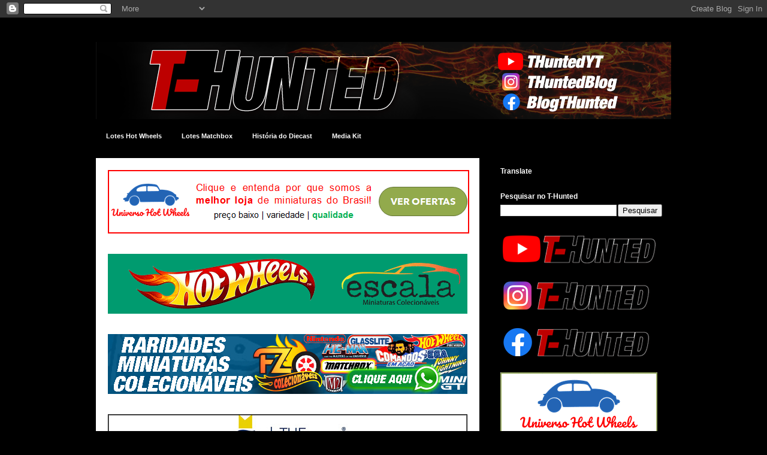

--- FILE ---
content_type: text/html; charset=utf-8
request_url: https://www.google.com/recaptcha/api2/aframe
body_size: 260
content:
<!DOCTYPE HTML><html><head><meta http-equiv="content-type" content="text/html; charset=UTF-8"></head><body><script nonce="8X9YCkDALNHs76bly429VA">/** Anti-fraud and anti-abuse applications only. See google.com/recaptcha */ try{var clients={'sodar':'https://pagead2.googlesyndication.com/pagead/sodar?'};window.addEventListener("message",function(a){try{if(a.source===window.parent){var b=JSON.parse(a.data);var c=clients[b['id']];if(c){var d=document.createElement('img');d.src=c+b['params']+'&rc='+(localStorage.getItem("rc::a")?sessionStorage.getItem("rc::b"):"");window.document.body.appendChild(d);sessionStorage.setItem("rc::e",parseInt(sessionStorage.getItem("rc::e")||0)+1);localStorage.setItem("rc::h",'1769320253781');}}}catch(b){}});window.parent.postMessage("_grecaptcha_ready", "*");}catch(b){}</script></body></html>